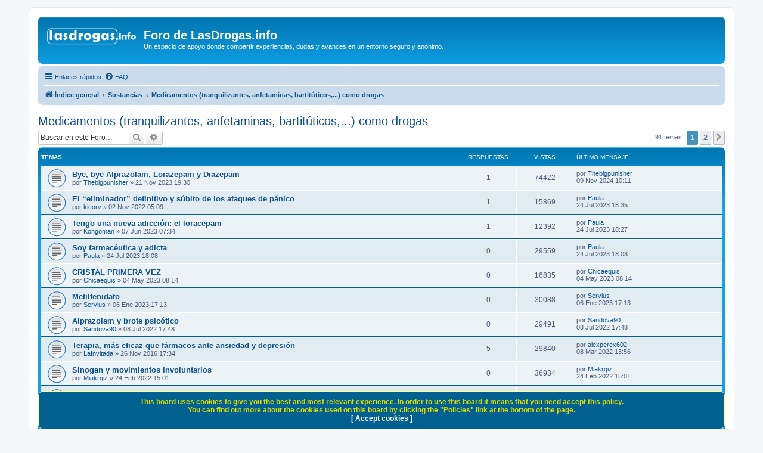

--- FILE ---
content_type: text/html; charset=UTF-8
request_url: https://www.lasdrogas.info/foro/viewforum.php?f=16&sid=1200556434478ceecc85a59e2c05779e
body_size: 9605
content:
<!DOCTYPE html>
<html dir="ltr" lang="es">
<head>
<meta charset="utf-8" />
<meta http-equiv="X-UA-Compatible" content="IE=edge">
<meta name="viewport" content="width=device-width, initial-scale=1" />

<title>Medicamentos (tranquilizantes, anfetaminas, bartitúticos,...) como drogas - Foro de LasDrogas.info</title>

	<link rel="alternate" type="application/atom+xml" title="Feed - Foro de LasDrogas.info" href="/foro/app.php/feed?sid=0a19f0270816d6a295921df3bfc5a244">			<link rel="alternate" type="application/atom+xml" title="Feed - Nuevos Temas" href="/foro/app.php/feed/topics?sid=0a19f0270816d6a295921df3bfc5a244">		<link rel="alternate" type="application/atom+xml" title="Feed - Foro - Medicamentos (tranquilizantes, anfetaminas, bartitúticos,...) como drogas" href="/foro/app.php/feed/forum/16?sid=0a19f0270816d6a295921df3bfc5a244">		
	<link rel="canonical" href="https://www.lasdrogas.info/foro/viewforum.php?f=16">

<!--
	phpBB style name: prosilver
	Based on style:   prosilver (this is the default phpBB3 style)
	Original author:  Tom Beddard ( http://www.subBlue.com/ )
	Modified by:
-->

<link href="./assets/css/font-awesome.min.css?assets_version=160" rel="stylesheet">
<link href="./styles/prosilver/theme/stylesheet.css?assets_version=160" rel="stylesheet">
<link href="./styles/prosilver/theme/es/stylesheet.css?assets_version=160" rel="stylesheet">




<!--[if lte IE 9]>
	<link href="./styles/prosilver/theme/tweaks.css?assets_version=160" rel="stylesheet">
<![endif]-->

	
<link href="./ext/devspace/privacypolicy/styles/all/theme/cookie.css?assets_version=160" rel="stylesheet" media="screen">


						<style>
	.site_logo {
		background-image: url("https://lasdrogas.info/foro/styles/prosilver/theme/images/logo_lasdrogas.png");						background-size: contain;
	}
</style>
<!-- Google tag (gtag.js) -->
<script async src="https://www.googletagmanager.com/gtag/js?id=G-DQM88D4TZ7"></script>
<script>
  window.dataLayer = window.dataLayer || [];
  function gtag(){dataLayer.push(arguments);}
  gtag('js', new Date());

  gtag('config', 'G-DQM88D4TZ7');
</script>
</head>
<body id="phpbb" class="nojs notouch section-viewforum ltr ">


<div id="wrap" class="wrap">
	<a id="top" class="top-anchor" accesskey="t"></a>
	<div id="page-header">
		<div class="headerbar" role="banner">
					<div class="inner">

			<div id="site-description" class="site-description">
		<a id="logo" class="logo" href="./index.php?sid=0a19f0270816d6a295921df3bfc5a244" title="Índice general">
					<span class="site_logo"></span>
				</a>
				<h1>Foro de LasDrogas.info</h1>
				<p>Un espacio de apoyo donde compartir experiencias, dudas y avances en un entorno seguro y anónimo.</p>
				<p class="skiplink"><a href="#start_here">Obviar</a></p>
			</div>

									<div id="search-box" class="search-box search-header" role="search">
				<form action="./search.php?sid=0a19f0270816d6a295921df3bfc5a244" method="get" id="search">
				<fieldset>
					<input name="keywords" id="keywords" type="search" maxlength="128" title="Buscar palabras clave" class="inputbox search tiny" size="20" value="" placeholder="Buscar…" />
					<button class="button button-search" type="submit" title="Buscar">
						<i class="icon fa-search fa-fw" aria-hidden="true"></i><span class="sr-only">Buscar</span>
					</button>
					<a href="./search.php?sid=0a19f0270816d6a295921df3bfc5a244" class="button button-search-end" title="Búsqueda avanzada">
						<i class="icon fa-cog fa-fw" aria-hidden="true"></i><span class="sr-only">Búsqueda avanzada</span>
					</a>
					<input type="hidden" name="sid" value="0a19f0270816d6a295921df3bfc5a244" />

				</fieldset>
				</form>
			</div>
						
			</div>
					</div>
				<div class="navbar" role="navigation">
	<div class="inner">

	<ul id="nav-main" class="nav-main linklist" role="menubar">

		<li id="quick-links" class="quick-links dropdown-container responsive-menu" data-skip-responsive="true">
			<a href="#" class="dropdown-trigger">
				<i class="icon fa-bars fa-fw" aria-hidden="true"></i><span>Enlaces rápidos</span>
			</a>
			<div class="dropdown">
				<div class="pointer"><div class="pointer-inner"></div></div>
				<ul class="dropdown-contents" role="menu">
					
											<li class="separator"></li>
																									<li>
								<a href="./search.php?search_id=unanswered&amp;sid=0a19f0270816d6a295921df3bfc5a244" role="menuitem">
									<i class="icon fa-file-o fa-fw icon-gray" aria-hidden="true"></i><span>Temas sin respuesta</span>
								</a>
							</li>
							<li>
								<a href="./search.php?search_id=active_topics&amp;sid=0a19f0270816d6a295921df3bfc5a244" role="menuitem">
									<i class="icon fa-file-o fa-fw icon-blue" aria-hidden="true"></i><span>Temas activos</span>
								</a>
							</li>
							<li class="separator"></li>
							<li>
								<a href="./search.php?sid=0a19f0270816d6a295921df3bfc5a244" role="menuitem">
									<i class="icon fa-search fa-fw" aria-hidden="true"></i><span>Buscar</span>
								</a>
							</li>
					
										<li class="separator"></li>

									</ul>
			</div>
		</li>

				<li data-skip-responsive="true">
			<a href="/foro/app.php/help/faq?sid=0a19f0270816d6a295921df3bfc5a244" rel="help" title="Preguntas Frecuentes" role="menuitem">
				<i class="icon fa-question-circle fa-fw" aria-hidden="true"></i><span>FAQ</span>
			</a>
		</li>
						
		</ul>

	<ul id="nav-breadcrumbs" class="nav-breadcrumbs linklist navlinks" role="menubar">
				
		
		<li class="breadcrumbs" itemscope itemtype="https://schema.org/BreadcrumbList">

			
							<span class="crumb" itemtype="https://schema.org/ListItem" itemprop="itemListElement" itemscope><a itemprop="item" href="./index.php?sid=0a19f0270816d6a295921df3bfc5a244" accesskey="h" data-navbar-reference="index"><i class="icon fa-home fa-fw"></i><span itemprop="name">Índice general</span></a><meta itemprop="position" content="1" /></span>

											
								<span class="crumb" itemtype="https://schema.org/ListItem" itemprop="itemListElement" itemscope data-forum-id="18"><a itemprop="item" href="./viewforum.php?f=18&amp;sid=0a19f0270816d6a295921df3bfc5a244"><span itemprop="name">Sustancias</span></a><meta itemprop="position" content="2" /></span>
															
								<span class="crumb" itemtype="https://schema.org/ListItem" itemprop="itemListElement" itemscope data-forum-id="16"><a itemprop="item" href="./viewforum.php?f=16&amp;sid=0a19f0270816d6a295921df3bfc5a244"><span itemprop="name">Medicamentos (tranquilizantes, anfetaminas, bartitúticos,...) como drogas</span></a><meta itemprop="position" content="3" /></span>
							
					</li>

		
					<li class="rightside responsive-search">
				<a href="./search.php?sid=0a19f0270816d6a295921df3bfc5a244" title="Ver opciones de búsqueda avanzada" role="menuitem">
					<i class="icon fa-search fa-fw" aria-hidden="true"></i><span class="sr-only">Buscar</span>
				</a>
			</li>
			</ul>

	</div>
</div>
	</div>

	
	<a id="start_here" class="anchor"></a>
	<div id="page-body" class="page-body" role="main">
		
		<h2 class="forum-title"><a href="./viewforum.php?f=16&amp;sid=0a19f0270816d6a295921df3bfc5a244">Medicamentos (tranquilizantes, anfetaminas, bartitúticos,...) como drogas</a></h2>
<div>
	<!-- NOTE: remove the style="display: none" when you want to have the forum description on the forum body -->
	<div style="display: none !important;">Temas relacionados con los medicamentos utilizados como drogas<br /></div>	</div>



	<div class="action-bar bar-top">

	
			<div class="search-box" role="search">
			<form method="get" id="forum-search" action="./search.php?sid=0a19f0270816d6a295921df3bfc5a244">
			<fieldset>
				<input class="inputbox search tiny" type="search" name="keywords" id="search_keywords" size="20" placeholder="Buscar en este Foro…" />
				<button class="button button-search" type="submit" title="Buscar">
					<i class="icon fa-search fa-fw" aria-hidden="true"></i><span class="sr-only">Buscar</span>
				</button>
				<a href="./search.php?fid%5B%5D=16&amp;sid=0a19f0270816d6a295921df3bfc5a244" class="button button-search-end" title="Búsqueda avanzada">
					<i class="icon fa-cog fa-fw" aria-hidden="true"></i><span class="sr-only">Búsqueda avanzada</span>
				</a>
				<input type="hidden" name="fid[0]" value="16" />
<input type="hidden" name="sid" value="0a19f0270816d6a295921df3bfc5a244" />

			</fieldset>
			</form>
		</div>
	
	<div class="pagination">
				91 temas
					<ul>
		<li class="active"><span>1</span></li>
				<li><a class="button" href="./viewforum.php?f=16&amp;sid=0a19f0270816d6a295921df3bfc5a244&amp;start=50" role="button">2</a></li>
				<li class="arrow next"><a class="button button-icon-only" href="./viewforum.php?f=16&amp;sid=0a19f0270816d6a295921df3bfc5a244&amp;start=50" rel="next" role="button"><i class="icon fa-chevron-right fa-fw" aria-hidden="true"></i><span class="sr-only">Siguiente</span></a></li>
	</ul>
			</div>

	</div>




	
			<div class="forumbg">
		<div class="inner">
		<ul class="topiclist">
			<li class="header">
				<dl class="row-item">
					<dt><div class="list-inner">Temas</div></dt>
					<dd class="posts">Respuestas</dd>
					<dd class="views">Vistas</dd>
					<dd class="lastpost"><span>Último mensaje</span></dd>
				</dl>
			</li>
		</ul>
		<ul class="topiclist topics">
	
				<li class="row bg1">
						<dl class="row-item topic_read">
				<dt title="No hay mensajes sin leer">
										<div class="list-inner">
																		<a href="./viewtopic.php?t=5202&amp;sid=0a19f0270816d6a295921df3bfc5a244" class="topictitle">Bye, bye Alprazolam, Lorazepam y Diazepam</a>																								<br />
						
						
						<div class="topic-poster responsive-hide left-box">
																												por <a href="./memberlist.php?mode=viewprofile&amp;u=22812&amp;sid=0a19f0270816d6a295921df3bfc5a244" class="username">Thebigpunisher</a> &raquo; <time datetime="2023-11-21T18:30:53+00:00">21 Nov 2023 19:30</time>
																				</div>

						
											</div>
				</dt>
				<dd class="posts">1 <dfn>Respuestas</dfn></dd>
				<dd class="views">74422 <dfn>Vistas</dfn></dd>
				<dd class="lastpost">
					<span><dfn>Último mensaje </dfn>por <a href="./memberlist.php?mode=viewprofile&amp;u=22812&amp;sid=0a19f0270816d6a295921df3bfc5a244" class="username">Thebigpunisher</a>												<br /><time datetime="2024-11-09T09:11:10+00:00">09 Nov 2024 10:11</time>
					</span>
				</dd>
			</dl>
					</li>
		
	

	
	
				<li class="row bg2">
						<dl class="row-item topic_read">
				<dt title="No hay mensajes sin leer">
										<div class="list-inner">
																		<a href="./viewtopic.php?t=5118&amp;sid=0a19f0270816d6a295921df3bfc5a244" class="topictitle">El “eliminador” definitivo y súbito de los ataques de pánico</a>																								<br />
						
						
						<div class="topic-poster responsive-hide left-box">
																												por <a href="./memberlist.php?mode=viewprofile&amp;u=17148&amp;sid=0a19f0270816d6a295921df3bfc5a244" class="username">kicorv</a> &raquo; <time datetime="2022-11-02T04:09:05+00:00">02 Nov 2022 05:09</time>
																				</div>

						
											</div>
				</dt>
				<dd class="posts">1 <dfn>Respuestas</dfn></dd>
				<dd class="views">15869 <dfn>Vistas</dfn></dd>
				<dd class="lastpost">
					<span><dfn>Último mensaje </dfn>por <a href="./memberlist.php?mode=viewprofile&amp;u=22720&amp;sid=0a19f0270816d6a295921df3bfc5a244" class="username">Paula</a>												<br /><time datetime="2023-07-24T16:35:57+00:00">24 Jul 2023 18:35</time>
					</span>
				</dd>
			</dl>
					</li>
		
	

	
	
				<li class="row bg1">
						<dl class="row-item topic_read">
				<dt title="No hay mensajes sin leer">
										<div class="list-inner">
																		<a href="./viewtopic.php?t=5159&amp;sid=0a19f0270816d6a295921df3bfc5a244" class="topictitle">Tengo una nueva adicción: el loracepam</a>																								<br />
						
						
						<div class="topic-poster responsive-hide left-box">
																												por <a href="./memberlist.php?mode=viewprofile&amp;u=22680&amp;sid=0a19f0270816d6a295921df3bfc5a244" class="username">Kongoman</a> &raquo; <time datetime="2023-06-07T05:34:48+00:00">07 Jun 2023 07:34</time>
																				</div>

						
											</div>
				</dt>
				<dd class="posts">1 <dfn>Respuestas</dfn></dd>
				<dd class="views">12392 <dfn>Vistas</dfn></dd>
				<dd class="lastpost">
					<span><dfn>Último mensaje </dfn>por <a href="./memberlist.php?mode=viewprofile&amp;u=22720&amp;sid=0a19f0270816d6a295921df3bfc5a244" class="username">Paula</a>												<br /><time datetime="2023-07-24T16:27:09+00:00">24 Jul 2023 18:27</time>
					</span>
				</dd>
			</dl>
					</li>
		
	

	
	
				<li class="row bg2">
						<dl class="row-item topic_read">
				<dt title="No hay mensajes sin leer">
										<div class="list-inner">
																		<a href="./viewtopic.php?t=5173&amp;sid=0a19f0270816d6a295921df3bfc5a244" class="topictitle">Soy farmacéutica y adicta</a>																								<br />
						
						
						<div class="topic-poster responsive-hide left-box">
																												por <a href="./memberlist.php?mode=viewprofile&amp;u=22720&amp;sid=0a19f0270816d6a295921df3bfc5a244" class="username">Paula</a> &raquo; <time datetime="2023-07-24T16:08:48+00:00">24 Jul 2023 18:08</time>
																				</div>

						
											</div>
				</dt>
				<dd class="posts">0 <dfn>Respuestas</dfn></dd>
				<dd class="views">29559 <dfn>Vistas</dfn></dd>
				<dd class="lastpost">
					<span><dfn>Último mensaje </dfn>por <a href="./memberlist.php?mode=viewprofile&amp;u=22720&amp;sid=0a19f0270816d6a295921df3bfc5a244" class="username">Paula</a>												<br /><time datetime="2023-07-24T16:08:48+00:00">24 Jul 2023 18:08</time>
					</span>
				</dd>
			</dl>
					</li>
		
	

	
	
				<li class="row bg1">
						<dl class="row-item topic_read">
				<dt title="No hay mensajes sin leer">
										<div class="list-inner">
																		<a href="./viewtopic.php?t=5157&amp;sid=0a19f0270816d6a295921df3bfc5a244" class="topictitle">CRISTAL PRIMERA VEZ</a>																								<br />
						
						
						<div class="topic-poster responsive-hide left-box">
																												por <a href="./memberlist.php?mode=viewprofile&amp;u=22659&amp;sid=0a19f0270816d6a295921df3bfc5a244" class="username">Chicaequis</a> &raquo; <time datetime="2023-05-04T06:14:59+00:00">04 May 2023 08:14</time>
																				</div>

						
											</div>
				</dt>
				<dd class="posts">0 <dfn>Respuestas</dfn></dd>
				<dd class="views">16835 <dfn>Vistas</dfn></dd>
				<dd class="lastpost">
					<span><dfn>Último mensaje </dfn>por <a href="./memberlist.php?mode=viewprofile&amp;u=22659&amp;sid=0a19f0270816d6a295921df3bfc5a244" class="username">Chicaequis</a>												<br /><time datetime="2023-05-04T06:14:59+00:00">04 May 2023 08:14</time>
					</span>
				</dd>
			</dl>
					</li>
		
	

	
	
				<li class="row bg2">
						<dl class="row-item topic_read">
				<dt title="No hay mensajes sin leer">
										<div class="list-inner">
																		<a href="./viewtopic.php?t=5126&amp;sid=0a19f0270816d6a295921df3bfc5a244" class="topictitle">Metilfenidato</a>																								<br />
						
						
						<div class="topic-poster responsive-hide left-box">
																												por <a href="./memberlist.php?mode=viewprofile&amp;u=22260&amp;sid=0a19f0270816d6a295921df3bfc5a244" class="username">Servius</a> &raquo; <time datetime="2023-01-06T16:13:53+00:00">06 Ene 2023 17:13</time>
																				</div>

						
											</div>
				</dt>
				<dd class="posts">0 <dfn>Respuestas</dfn></dd>
				<dd class="views">30088 <dfn>Vistas</dfn></dd>
				<dd class="lastpost">
					<span><dfn>Último mensaje </dfn>por <a href="./memberlist.php?mode=viewprofile&amp;u=22260&amp;sid=0a19f0270816d6a295921df3bfc5a244" class="username">Servius</a>												<br /><time datetime="2023-01-06T16:13:53+00:00">06 Ene 2023 17:13</time>
					</span>
				</dd>
			</dl>
					</li>
		
	

	
	
				<li class="row bg1">
						<dl class="row-item topic_read">
				<dt title="No hay mensajes sin leer">
										<div class="list-inner">
																		<a href="./viewtopic.php?t=5087&amp;sid=0a19f0270816d6a295921df3bfc5a244" class="topictitle">Alprazolam y brote psicótico</a>																								<br />
						
						
						<div class="topic-poster responsive-hide left-box">
																												por <a href="./memberlist.php?mode=viewprofile&amp;u=22392&amp;sid=0a19f0270816d6a295921df3bfc5a244" class="username">Sandova90</a> &raquo; <time datetime="2022-07-08T15:48:12+00:00">08 Jul 2022 17:48</time>
																				</div>

						
											</div>
				</dt>
				<dd class="posts">0 <dfn>Respuestas</dfn></dd>
				<dd class="views">29491 <dfn>Vistas</dfn></dd>
				<dd class="lastpost">
					<span><dfn>Último mensaje </dfn>por <a href="./memberlist.php?mode=viewprofile&amp;u=22392&amp;sid=0a19f0270816d6a295921df3bfc5a244" class="username">Sandova90</a>												<br /><time datetime="2022-07-08T15:48:12+00:00">08 Jul 2022 17:48</time>
					</span>
				</dd>
			</dl>
					</li>
		
	

	
	
				<li class="row bg2">
						<dl class="row-item topic_read">
				<dt title="No hay mensajes sin leer">
										<div class="list-inner">
																		<a href="./viewtopic.php?t=4633&amp;sid=0a19f0270816d6a295921df3bfc5a244" class="topictitle">Terapia, más eficaz que fármacos ante ansiedad y depresión</a>																								<br />
						
						
						<div class="topic-poster responsive-hide left-box">
																												por <a href="./memberlist.php?mode=viewprofile&amp;u=11876&amp;sid=0a19f0270816d6a295921df3bfc5a244" class="username">LaInvitada</a> &raquo; <time datetime="2016-11-26T16:34:06+00:00">26 Nov 2016 17:34</time>
																				</div>

						
											</div>
				</dt>
				<dd class="posts">5 <dfn>Respuestas</dfn></dd>
				<dd class="views">29840 <dfn>Vistas</dfn></dd>
				<dd class="lastpost">
					<span><dfn>Último mensaje </dfn>por <a href="./memberlist.php?mode=viewprofile&amp;u=22277&amp;sid=0a19f0270816d6a295921df3bfc5a244" class="username">alexperex602</a>												<br /><time datetime="2022-03-08T12:56:09+00:00">08 Mar 2022 13:56</time>
					</span>
				</dd>
			</dl>
					</li>
		
	

	
	
				<li class="row bg1">
						<dl class="row-item topic_read">
				<dt title="No hay mensajes sin leer">
										<div class="list-inner">
																		<a href="./viewtopic.php?t=5062&amp;sid=0a19f0270816d6a295921df3bfc5a244" class="topictitle">Sinogan y movimientos involuntarios</a>																								<br />
						
						
						<div class="topic-poster responsive-hide left-box">
																												por <a href="./memberlist.php?mode=viewprofile&amp;u=22264&amp;sid=0a19f0270816d6a295921df3bfc5a244" class="username">Miakrqiz</a> &raquo; <time datetime="2022-02-24T14:01:29+00:00">24 Feb 2022 15:01</time>
																				</div>

						
											</div>
				</dt>
				<dd class="posts">0 <dfn>Respuestas</dfn></dd>
				<dd class="views">36934 <dfn>Vistas</dfn></dd>
				<dd class="lastpost">
					<span><dfn>Último mensaje </dfn>por <a href="./memberlist.php?mode=viewprofile&amp;u=22264&amp;sid=0a19f0270816d6a295921df3bfc5a244" class="username">Miakrqiz</a>												<br /><time datetime="2022-02-24T14:01:29+00:00">24 Feb 2022 15:01</time>
					</span>
				</dd>
			</dl>
					</li>
		
	

	
	
				<li class="row bg2">
						<dl class="row-item topic_read">
				<dt title="No hay mensajes sin leer">
										<div class="list-inner">
																		<a href="./viewtopic.php?t=4965&amp;sid=0a19f0270816d6a295921df3bfc5a244" class="topictitle">Enganchado a las benzodiacepinas</a>																								<br />
						
						
						<div class="topic-poster responsive-hide left-box">
																												por <a href="./memberlist.php?mode=viewprofile&amp;u=21886&amp;sid=0a19f0270816d6a295921df3bfc5a244" class="username">Adicted875</a> &raquo; <time datetime="2020-06-08T14:11:49+00:00">08 Jun 2020 16:11</time>
																				</div>

						
											</div>
				</dt>
				<dd class="posts">5 <dfn>Respuestas</dfn></dd>
				<dd class="views">25275 <dfn>Vistas</dfn></dd>
				<dd class="lastpost">
					<span><dfn>Último mensaje </dfn>por <a href="./memberlist.php?mode=viewprofile&amp;u=22251&amp;sid=0a19f0270816d6a295921df3bfc5a244" class="username">Pabloff</a>												<br /><time datetime="2022-02-16T18:59:21+00:00">16 Feb 2022 19:59</time>
					</span>
				</dd>
			</dl>
					</li>
		
	

	
	
				<li class="row bg1">
						<dl class="row-item topic_read">
				<dt title="No hay mensajes sin leer">
										<div class="list-inner">
																		<a href="./viewtopic.php?t=4800&amp;sid=0a19f0270816d6a295921df3bfc5a244" class="topictitle">Uso lúdico de zolpidem </a>																								<br />
						
						
						<div class="topic-poster responsive-hide left-box">
																												por <a href="./memberlist.php?mode=viewprofile&amp;u=10894&amp;sid=0a19f0270816d6a295921df3bfc5a244" class="username">Adicto83</a> &raquo; <time datetime="2018-04-05T01:59:31+00:00">05 Abr 2018 03:59</time>
																				</div>

						
											</div>
				</dt>
				<dd class="posts">3 <dfn>Respuestas</dfn></dd>
				<dd class="views">25975 <dfn>Vistas</dfn></dd>
				<dd class="lastpost">
					<span><dfn>Último mensaje </dfn>por <a href="./memberlist.php?mode=viewprofile&amp;u=21976&amp;sid=0a19f0270816d6a295921df3bfc5a244" class="username">barto</a>												<br /><time datetime="2021-11-07T15:51:41+00:00">07 Nov 2021 16:51</time>
					</span>
				</dd>
			</dl>
					</li>
		
	

	
	
				<li class="row bg2">
						<dl class="row-item topic_read">
				<dt title="No hay mensajes sin leer">
										<div class="list-inner">
																		<a href="./viewtopic.php?t=4903&amp;sid=0a19f0270816d6a295921df3bfc5a244" class="topictitle">Último post que voy a poner aquí </a>																								<br />
						
						
						<div class="topic-poster responsive-hide left-box">
																												por <a href="./memberlist.php?mode=viewprofile&amp;u=20141&amp;sid=0a19f0270816d6a295921df3bfc5a244" class="username">Cuik</a> &raquo; <time datetime="2019-04-26T23:57:17+00:00">27 Abr 2019 01:57</time>
																				</div>

						
											</div>
				</dt>
				<dd class="posts">1 <dfn>Respuestas</dfn></dd>
				<dd class="views">36897 <dfn>Vistas</dfn></dd>
				<dd class="lastpost">
					<span><dfn>Último mensaje </dfn>por <a href="./memberlist.php?mode=viewprofile&amp;u=21284&amp;sid=0a19f0270816d6a295921df3bfc5a244" class="username">smoker86</a>												<br /><time datetime="2019-08-13T12:55:03+00:00">13 Ago 2019 14:55</time>
					</span>
				</dd>
			</dl>
					</li>
		
	

	
	
				<li class="row bg1">
						<dl class="row-item topic_read">
				<dt title="No hay mensajes sin leer">
										<div class="list-inner">
																		<a href="./viewtopic.php?t=4902&amp;sid=0a19f0270816d6a295921df3bfc5a244" class="topictitle">Es igual Alpraz de 1mg (alprazolam) que el Clorazepato? </a>																								<br />
						
						
						<div class="topic-poster responsive-hide left-box">
																												por <a href="./memberlist.php?mode=viewprofile&amp;u=20141&amp;sid=0a19f0270816d6a295921df3bfc5a244" class="username">Cuik</a> &raquo; <time datetime="2019-04-26T12:02:35+00:00">26 Abr 2019 14:02</time>
																				</div>

						
											</div>
				</dt>
				<dd class="posts">1 <dfn>Respuestas</dfn></dd>
				<dd class="views">22046 <dfn>Vistas</dfn></dd>
				<dd class="lastpost">
					<span><dfn>Último mensaje </dfn>por <a href="./memberlist.php?mode=viewprofile&amp;u=21133&amp;sid=0a19f0270816d6a295921df3bfc5a244" class="username">adictosinremedio</a>												<br /><time datetime="2019-07-31T05:29:50+00:00">31 Jul 2019 07:29</time>
					</span>
				</dd>
			</dl>
					</li>
		
	

	
	
				<li class="row bg2">
						<dl class="row-item topic_read">
				<dt title="No hay mensajes sin leer">
										<div class="list-inner">
																		<a href="./viewtopic.php?t=4912&amp;sid=0a19f0270816d6a295921df3bfc5a244" class="topictitle">Abstinencia clonazepam + combo de drogas</a>																								<br />
						
						
						<div class="topic-poster responsive-hide left-box">
																												por <a href="./memberlist.php?mode=viewprofile&amp;u=21042&amp;sid=0a19f0270816d6a295921df3bfc5a244" class="username">BZD_Adicct</a> &raquo; <time datetime="2019-07-15T21:35:01+00:00">15 Jul 2019 23:35</time>
																				</div>

						
											</div>
				</dt>
				<dd class="posts">0 <dfn>Respuestas</dfn></dd>
				<dd class="views">54458 <dfn>Vistas</dfn></dd>
				<dd class="lastpost">
					<span><dfn>Último mensaje </dfn>por <a href="./memberlist.php?mode=viewprofile&amp;u=21042&amp;sid=0a19f0270816d6a295921df3bfc5a244" class="username">BZD_Adicct</a>												<br /><time datetime="2019-07-15T21:35:01+00:00">15 Jul 2019 23:35</time>
					</span>
				</dd>
			</dl>
					</li>
		
	

	
	
				<li class="row bg1">
						<dl class="row-item topic_read">
				<dt title="No hay mensajes sin leer">
										<div class="list-inner">
																		<a href="./viewtopic.php?t=4900&amp;sid=0a19f0270816d6a295921df3bfc5a244" class="topictitle">Nueva en el foro pero con mucho tiempo atrapada en la habitación negra de antidepresivos </a>																								<br />
						
						
						<div class="topic-poster responsive-hide left-box">
																												por <a href="./memberlist.php?mode=viewprofile&amp;u=20141&amp;sid=0a19f0270816d6a295921df3bfc5a244" class="username">Cuik</a> &raquo; <time datetime="2019-04-16T23:43:35+00:00">17 Abr 2019 01:43</time>
																				</div>

						
											</div>
				</dt>
				<dd class="posts">0 <dfn>Respuestas</dfn></dd>
				<dd class="views">55175 <dfn>Vistas</dfn></dd>
				<dd class="lastpost">
					<span><dfn>Último mensaje </dfn>por <a href="./memberlist.php?mode=viewprofile&amp;u=20141&amp;sid=0a19f0270816d6a295921df3bfc5a244" class="username">Cuik</a>												<br /><time datetime="2019-04-16T23:43:35+00:00">17 Abr 2019 01:43</time>
					</span>
				</dd>
			</dl>
					</li>
		
	

	
	
				<li class="row bg2">
						<dl class="row-item topic_read">
				<dt title="No hay mensajes sin leer">
										<div class="list-inner">
																		<a href="./viewtopic.php?t=4899&amp;sid=0a19f0270816d6a295921df3bfc5a244" class="topictitle">Periodista quiere escuchar a tu historia sobre medicamentos</a>																								<br />
						
						
						<div class="topic-poster responsive-hide left-box">
																												por <a href="./memberlist.php?mode=viewprofile&amp;u=20109&amp;sid=0a19f0270816d6a295921df3bfc5a244" class="username">periodistaLia</a> &raquo; <time datetime="2019-04-16T13:48:55+00:00">16 Abr 2019 15:48</time>
																				</div>

						
											</div>
				</dt>
				<dd class="posts">0 <dfn>Respuestas</dfn></dd>
				<dd class="views">56006 <dfn>Vistas</dfn></dd>
				<dd class="lastpost">
					<span><dfn>Último mensaje </dfn>por <a href="./memberlist.php?mode=viewprofile&amp;u=20109&amp;sid=0a19f0270816d6a295921df3bfc5a244" class="username">periodistaLia</a>												<br /><time datetime="2019-04-16T13:48:55+00:00">16 Abr 2019 15:48</time>
					</span>
				</dd>
			</dl>
					</li>
		
	

	
	
				<li class="row bg1">
						<dl class="row-item topic_read">
				<dt title="No hay mensajes sin leer">
										<div class="list-inner">
																		<a href="./viewtopic.php?t=4434&amp;sid=0a19f0270816d6a295921df3bfc5a244" class="topictitle">Consumo de Trankimazin fuera de prescripción</a>																								<br />
						
						
						<div class="topic-poster responsive-hide left-box">
																												por <a href="./memberlist.php?mode=viewprofile&amp;u=2682&amp;sid=0a19f0270816d6a295921df3bfc5a244" class="username">sureño</a> &raquo; <time datetime="2014-04-22T06:44:42+00:00">22 Abr 2014 08:44</time>
																				</div>

						
											</div>
				</dt>
				<dd class="posts">9 <dfn>Respuestas</dfn></dd>
				<dd class="views">58534 <dfn>Vistas</dfn></dd>
				<dd class="lastpost">
					<span><dfn>Último mensaje </dfn>por <a href="./memberlist.php?mode=viewprofile&amp;u=17680&amp;sid=0a19f0270816d6a295921df3bfc5a244" class="username">St125</a>												<br /><time datetime="2018-09-21T14:43:11+00:00">21 Sep 2018 16:43</time>
					</span>
				</dd>
			</dl>
					</li>
		
	

	
	
				<li class="row bg2">
						<dl class="row-item topic_read">
				<dt title="No hay mensajes sin leer">
										<div class="list-inner">
																		<a href="./viewtopic.php?t=3482&amp;sid=0a19f0270816d6a295921df3bfc5a244" class="topictitle">Profesionales de la Salud adictos a sus propios medicamentos</a>																								<br />
						
						
						<div class="topic-poster responsive-hide left-box">
																												por <a href="./memberlist.php?mode=viewprofile&amp;u=3947&amp;sid=0a19f0270816d6a295921df3bfc5a244" class="username">nalbufino</a> &raquo; <time datetime="2011-10-31T01:00:23+00:00">31 Oct 2011 02:00</time>
																				</div>

						
											</div>
				</dt>
				<dd class="posts">5 <dfn>Respuestas</dfn></dd>
				<dd class="views">33254 <dfn>Vistas</dfn></dd>
				<dd class="lastpost">
					<span><dfn>Último mensaje </dfn>por <a href="./memberlist.php?mode=viewprofile&amp;u=2682&amp;sid=0a19f0270816d6a295921df3bfc5a244" class="username">sureño</a>												<br /><time datetime="2018-08-30T17:03:26+00:00">30 Ago 2018 19:03</time>
					</span>
				</dd>
			</dl>
					</li>
		
	

	
	
				<li class="row bg1">
						<dl class="row-item topic_read">
				<dt title="No hay mensajes sin leer">
										<div class="list-inner">
																		<a href="./viewtopic.php?t=4783&amp;sid=0a19f0270816d6a295921df3bfc5a244" class="topictitle">¿Sinogan o Largactil? </a>																								<br />
						
						
						<div class="topic-poster responsive-hide left-box">
																												por <a href="./memberlist.php?mode=viewprofile&amp;u=10894&amp;sid=0a19f0270816d6a295921df3bfc5a244" class="username">Adicto83</a> &raquo; <time datetime="2018-03-13T06:37:12+00:00">13 Mar 2018 07:37</time>
																				</div>

						
											</div>
				</dt>
				<dd class="posts">5 <dfn>Respuestas</dfn></dd>
				<dd class="views">36887 <dfn>Vistas</dfn></dd>
				<dd class="lastpost">
					<span><dfn>Último mensaje </dfn>por <a href="./memberlist.php?mode=viewprofile&amp;u=2682&amp;sid=0a19f0270816d6a295921df3bfc5a244" class="username">sureño</a>												<br /><time datetime="2018-08-11T19:34:36+00:00">11 Ago 2018 21:34</time>
					</span>
				</dd>
			</dl>
					</li>
		
	

	
	
				<li class="row bg2">
						<dl class="row-item topic_read">
				<dt title="No hay mensajes sin leer">
										<div class="list-inner">
																		<a href="./viewtopic.php?t=4437&amp;sid=0a19f0270816d6a295921df3bfc5a244" class="topictitle">trankimazin retard. una duda</a>																								<br />
						
						
						<div class="topic-poster responsive-hide left-box">
																												por <a href="./memberlist.php?mode=viewprofile&amp;u=3290&amp;sid=0a19f0270816d6a295921df3bfc5a244" class="username">astur28</a> &raquo; <time datetime="2014-06-06T04:37:29+00:00">06 Jun 2014 06:37</time>
																				</div>

						
											</div>
				</dt>
				<dd class="posts">6 <dfn>Respuestas</dfn></dd>
				<dd class="views">45684 <dfn>Vistas</dfn></dd>
				<dd class="lastpost">
					<span><dfn>Último mensaje </dfn>por <a href="./memberlist.php?mode=viewprofile&amp;u=2682&amp;sid=0a19f0270816d6a295921df3bfc5a244" class="username">sureño</a>												<br /><time datetime="2018-08-11T06:22:02+00:00">11 Ago 2018 08:22</time>
					</span>
				</dd>
			</dl>
					</li>
		
	

	
	
				<li class="row bg1">
						<dl class="row-item topic_read">
				<dt title="No hay mensajes sin leer">
										<div class="list-inner">
																		<a href="./viewtopic.php?t=3652&amp;sid=0a19f0270816d6a295921df3bfc5a244" class="topictitle">Ataques de ira por benzodiacepinas</a>																								<br />
						
						
						<div class="topic-poster responsive-hide left-box">
																												por <a href="./memberlist.php?mode=viewprofile&amp;u=2682&amp;sid=0a19f0270816d6a295921df3bfc5a244" class="username">sureño</a> &raquo; <time datetime="2012-04-14T17:17:08+00:00">14 Abr 2012 19:17</time>
																				</div>

						
											</div>
				</dt>
				<dd class="posts">6 <dfn>Respuestas</dfn></dd>
				<dd class="views">33275 <dfn>Vistas</dfn></dd>
				<dd class="lastpost">
					<span><dfn>Último mensaje </dfn>por <a href="./memberlist.php?mode=viewprofile&amp;u=2682&amp;sid=0a19f0270816d6a295921df3bfc5a244" class="username">sureño</a>												<br /><time datetime="2018-08-11T06:11:03+00:00">11 Ago 2018 08:11</time>
					</span>
				</dd>
			</dl>
					</li>
		
	

	
	
				<li class="row bg2">
						<dl class="row-item topic_read">
				<dt title="No hay mensajes sin leer">
										<div class="list-inner">
																		<a href="./viewtopic.php?t=4785&amp;sid=0a19f0270816d6a295921df3bfc5a244" class="topictitle">Abuso de Zinosal </a>																								<br />
						
						
						<div class="topic-poster responsive-hide left-box">
																												por <a href="./memberlist.php?mode=viewprofile&amp;u=10894&amp;sid=0a19f0270816d6a295921df3bfc5a244" class="username">Adicto83</a> &raquo; <time datetime="2018-03-18T14:52:32+00:00">18 Mar 2018 15:52</time>
																				</div>

						
											</div>
				</dt>
				<dd class="posts">6 <dfn>Respuestas</dfn></dd>
				<dd class="views">37561 <dfn>Vistas</dfn></dd>
				<dd class="lastpost">
					<span><dfn>Último mensaje </dfn>por <a href="./memberlist.php?mode=viewprofile&amp;u=2682&amp;sid=0a19f0270816d6a295921df3bfc5a244" class="username">sureño</a>												<br /><time datetime="2018-08-10T15:25:00+00:00">10 Ago 2018 17:25</time>
					</span>
				</dd>
			</dl>
					</li>
		
	

	
	
				<li class="row bg1">
						<dl class="row-item topic_read">
				<dt title="No hay mensajes sin leer">
										<div class="list-inner">
																		<a href="./viewtopic.php?t=3388&amp;sid=0a19f0270816d6a295921df3bfc5a244" class="topictitle">ME ESTOY VOLVIENDO ADICTO AL TRAMADOL</a>																								<br />
						
						
						<div class="topic-poster responsive-hide left-box">
																												por <a href="./memberlist.php?mode=viewprofile&amp;u=3797&amp;sid=0a19f0270816d6a295921df3bfc5a244" class="username">JUANJUAN1981</a> &raquo; <time datetime="2011-08-08T14:33:29+00:00">08 Ago 2011 16:33</time>
																				</div>

						
											</div>
				</dt>
				<dd class="posts">7 <dfn>Respuestas</dfn></dd>
				<dd class="views">81198 <dfn>Vistas</dfn></dd>
				<dd class="lastpost">
					<span><dfn>Último mensaje </dfn>por <a href="./memberlist.php?mode=viewprofile&amp;u=2682&amp;sid=0a19f0270816d6a295921df3bfc5a244" class="username">sureño</a>												<br /><time datetime="2018-08-10T14:34:44+00:00">10 Ago 2018 16:34</time>
					</span>
				</dd>
			</dl>
					</li>
		
	

	
	
				<li class="row bg2">
						<dl class="row-item topic_read">
				<dt title="No hay mensajes sin leer">
										<div class="list-inner">
																		<a href="./viewtopic.php?t=4854&amp;sid=0a19f0270816d6a295921df3bfc5a244" class="topictitle">Karkubi, droga de moda en Marruecos</a>																								<br />
						
						
						<div class="topic-poster responsive-hide left-box">
																												por <a href="./memberlist.php?mode=viewprofile&amp;u=2682&amp;sid=0a19f0270816d6a295921df3bfc5a244" class="username">sureño</a> &raquo; <time datetime="2018-08-10T13:13:30+00:00">10 Ago 2018 15:13</time>
																				</div>

						
											</div>
				</dt>
				<dd class="posts">0 <dfn>Respuestas</dfn></dd>
				<dd class="views">55730 <dfn>Vistas</dfn></dd>
				<dd class="lastpost">
					<span><dfn>Último mensaje </dfn>por <a href="./memberlist.php?mode=viewprofile&amp;u=2682&amp;sid=0a19f0270816d6a295921df3bfc5a244" class="username">sureño</a>												<br /><time datetime="2018-08-10T13:13:30+00:00">10 Ago 2018 15:13</time>
					</span>
				</dd>
			</dl>
					</li>
		
	

	
	
				<li class="row bg1">
						<dl class="row-item topic_read">
				<dt title="No hay mensajes sin leer">
										<div class="list-inner">
																		<a href="./viewtopic.php?t=4734&amp;sid=0a19f0270816d6a295921df3bfc5a244" class="topictitle">Sinogan</a>																								<br />
						
						
						<div class="topic-poster responsive-hide left-box">
																												por <a href="./memberlist.php?mode=viewprofile&amp;u=2682&amp;sid=0a19f0270816d6a295921df3bfc5a244" class="username">sureño</a> &raquo; <time datetime="2017-10-04T21:07:52+00:00">04 Oct 2017 23:07</time>
																				</div>

						
											</div>
				</dt>
				<dd class="posts">5 <dfn>Respuestas</dfn></dd>
				<dd class="views">38330 <dfn>Vistas</dfn></dd>
				<dd class="lastpost">
					<span><dfn>Último mensaje </dfn>por <a href="./memberlist.php?mode=viewprofile&amp;u=2682&amp;sid=0a19f0270816d6a295921df3bfc5a244" class="username">sureño</a>												<br /><time datetime="2018-08-07T17:33:47+00:00">07 Ago 2018 19:33</time>
					</span>
				</dd>
			</dl>
					</li>
		
	

	
	
				<li class="row bg2">
						<dl class="row-item topic_read">
				<dt title="No hay mensajes sin leer">
										<div class="list-inner">
																		<a href="./viewtopic.php?t=4799&amp;sid=0a19f0270816d6a295921df3bfc5a244" class="topictitle">Quiero dejar las benzodiacepinas </a>																								<br />
						
						
						<div class="topic-poster responsive-hide left-box">
																												por <a href="./memberlist.php?mode=viewprofile&amp;u=10894&amp;sid=0a19f0270816d6a295921df3bfc5a244" class="username">Adicto83</a> &raquo; <time datetime="2018-04-04T22:30:37+00:00">05 Abr 2018 00:30</time>
																				</div>

						
											</div>
				</dt>
				<dd class="posts">2 <dfn>Respuestas</dfn></dd>
				<dd class="views">27512 <dfn>Vistas</dfn></dd>
				<dd class="lastpost">
					<span><dfn>Último mensaje </dfn>por <a href="./memberlist.php?mode=viewprofile&amp;u=10894&amp;sid=0a19f0270816d6a295921df3bfc5a244" class="username">Adicto83</a>												<br /><time datetime="2018-08-02T08:47:27+00:00">02 Ago 2018 10:47</time>
					</span>
				</dd>
			</dl>
					</li>
		
	

	
	
				<li class="row bg1">
						<dl class="row-item topic_read">
				<dt title="No hay mensajes sin leer">
										<div class="list-inner">
																		<a href="./viewtopic.php?t=4507&amp;sid=0a19f0270816d6a295921df3bfc5a244" class="topictitle">Dormicum</a>																								<br />
						
						
						<div class="topic-poster responsive-hide left-box">
																												por <a href="./memberlist.php?mode=viewprofile&amp;u=13379&amp;sid=0a19f0270816d6a295921df3bfc5a244" class="username">Curioso</a> &raquo; <time datetime="2015-08-17T02:31:57+00:00">17 Ago 2015 04:31</time>
																				</div>

						
											</div>
				</dt>
				<dd class="posts">4 <dfn>Respuestas</dfn></dd>
				<dd class="views">36113 <dfn>Vistas</dfn></dd>
				<dd class="lastpost">
					<span><dfn>Último mensaje </dfn>por <a href="./memberlist.php?mode=viewprofile&amp;u=10894&amp;sid=0a19f0270816d6a295921df3bfc5a244" class="username">Adicto83</a>												<br /><time datetime="2018-04-04T22:22:19+00:00">05 Abr 2018 00:22</time>
					</span>
				</dd>
			</dl>
					</li>
		
	

	
	
				<li class="row bg2">
						<dl class="row-item topic_read">
				<dt title="No hay mensajes sin leer">
										<div class="list-inner">
																		<a href="./viewtopic.php?t=2905&amp;sid=0a19f0270816d6a295921df3bfc5a244" class="topictitle">La Sibutramina</a>																								<br />
						
						
						<div class="topic-poster responsive-hide left-box">
																												por <a href="./memberlist.php?mode=viewprofile&amp;u=3218&amp;sid=0a19f0270816d6a295921df3bfc5a244" class="username">Joemixx</a> &raquo; <time datetime="2010-10-06T15:11:27+00:00">06 Oct 2010 17:11</time>
																				</div>

						
											</div>
				</dt>
				<dd class="posts">6 <dfn>Respuestas</dfn></dd>
				<dd class="views">37750 <dfn>Vistas</dfn></dd>
				<dd class="lastpost">
					<span><dfn>Último mensaje </dfn>por <a href="./memberlist.php?mode=viewprofile&amp;u=10894&amp;sid=0a19f0270816d6a295921df3bfc5a244" class="username">Adicto83</a>												<br /><time datetime="2018-04-04T21:13:26+00:00">04 Abr 2018 23:13</time>
					</span>
				</dd>
			</dl>
					</li>
		
	

	
	
				<li class="row bg1">
						<dl class="row-item topic_read">
				<dt title="No hay mensajes sin leer">
										<div class="list-inner">
																		<a href="./viewtopic.php?t=2944&amp;sid=0a19f0270816d6a295921df3bfc5a244" class="topictitle">Zolpidem</a>																								<br />
						
						
						<div class="topic-poster responsive-hide left-box">
																												por <a href="./memberlist.php?mode=viewprofile&amp;u=3390&amp;sid=0a19f0270816d6a295921df3bfc5a244" class="username">Frida</a> &raquo; <time datetime="2010-10-28T20:01:04+00:00">28 Oct 2010 22:01</time>
																				</div>

						
											</div>
				</dt>
				<dd class="posts">13 <dfn>Respuestas</dfn></dd>
				<dd class="views">57027 <dfn>Vistas</dfn></dd>
				<dd class="lastpost">
					<span><dfn>Último mensaje </dfn>por <a href="./memberlist.php?mode=viewprofile&amp;u=10894&amp;sid=0a19f0270816d6a295921df3bfc5a244" class="username">Adicto83</a>												<br /><time datetime="2018-04-04T21:02:37+00:00">04 Abr 2018 23:02</time>
					</span>
				</dd>
			</dl>
					</li>
		
	

	
	
				<li class="row bg2">
						<dl class="row-item topic_read">
				<dt title="No hay mensajes sin leer">
										<div class="list-inner">
																		<a href="./viewtopic.php?t=4797&amp;sid=0a19f0270816d6a295921df3bfc5a244" class="topictitle">Adicta al midazolam</a>																								<br />
						
						
						<div class="topic-poster responsive-hide left-box">
																												por <a href="./memberlist.php?mode=viewprofile&amp;u=16540&amp;sid=0a19f0270816d6a295921df3bfc5a244" class="username">Carmen8</a> &raquo; <time datetime="2018-04-02T14:58:55+00:00">02 Abr 2018 16:58</time>
																				</div>

						
											</div>
				</dt>
				<dd class="posts">4 <dfn>Respuestas</dfn></dd>
				<dd class="views">24683 <dfn>Vistas</dfn></dd>
				<dd class="lastpost">
					<span><dfn>Último mensaje </dfn>por <a href="./memberlist.php?mode=viewprofile&amp;u=10894&amp;sid=0a19f0270816d6a295921df3bfc5a244" class="username">Adicto83</a>												<br /><time datetime="2018-04-04T20:48:00+00:00">04 Abr 2018 22:48</time>
					</span>
				</dd>
			</dl>
					</li>
		
	

	
	
				<li class="row bg1">
						<dl class="row-item topic_read">
				<dt title="No hay mensajes sin leer">
										<div class="list-inner">
																		<a href="./viewtopic.php?t=4798&amp;sid=0a19f0270816d6a295921df3bfc5a244" class="topictitle">Uso lúdico de zolpidem </a>																								<br />
						
						
						<div class="topic-poster responsive-hide left-box">
																												por <a href="./memberlist.php?mode=viewprofile&amp;u=10894&amp;sid=0a19f0270816d6a295921df3bfc5a244" class="username">Adicto83</a> &raquo; <time datetime="2018-04-04T20:08:06+00:00">04 Abr 2018 22:08</time>
																				</div>

						
											</div>
				</dt>
				<dd class="posts">0 <dfn>Respuestas</dfn></dd>
				<dd class="views">45843 <dfn>Vistas</dfn></dd>
				<dd class="lastpost">
					<span><dfn>Último mensaje </dfn>por <a href="./memberlist.php?mode=viewprofile&amp;u=10894&amp;sid=0a19f0270816d6a295921df3bfc5a244" class="username">Adicto83</a>												<br /><time datetime="2018-04-04T20:08:06+00:00">04 Abr 2018 22:08</time>
					</span>
				</dd>
			</dl>
					</li>
		
	

	
	
				<li class="row bg2">
						<dl class="row-item topic_read">
				<dt title="No hay mensajes sin leer">
										<div class="list-inner">
																		<a href="./viewtopic.php?t=4792&amp;sid=0a19f0270816d6a295921df3bfc5a244" class="topictitle">Peligrosa moda de tomar jarabes para la tos </a>																								<br />
						
						
						<div class="topic-poster responsive-hide left-box">
																												por <a href="./memberlist.php?mode=viewprofile&amp;u=10894&amp;sid=0a19f0270816d6a295921df3bfc5a244" class="username">Adicto83</a> &raquo; <time datetime="2018-03-28T01:58:57+00:00">28 Mar 2018 03:58</time>
																				</div>

						
											</div>
				</dt>
				<dd class="posts">0 <dfn>Respuestas</dfn></dd>
				<dd class="views">43045 <dfn>Vistas</dfn></dd>
				<dd class="lastpost">
					<span><dfn>Último mensaje </dfn>por <a href="./memberlist.php?mode=viewprofile&amp;u=10894&amp;sid=0a19f0270816d6a295921df3bfc5a244" class="username">Adicto83</a>												<br /><time datetime="2018-03-28T01:58:57+00:00">28 Mar 2018 03:58</time>
					</span>
				</dd>
			</dl>
					</li>
		
	

	
	
				<li class="row bg1">
						<dl class="row-item topic_read">
				<dt title="No hay mensajes sin leer">
										<div class="list-inner">
																		<a href="./viewtopic.php?t=4786&amp;sid=0a19f0270816d6a295921df3bfc5a244" class="topictitle">.</a>																								<br />
						
						
						<div class="topic-poster responsive-hide left-box">
																												por <a href="./memberlist.php?mode=viewprofile&amp;u=16465&amp;sid=0a19f0270816d6a295921df3bfc5a244" class="username">ElSeco</a> &raquo; <time datetime="2018-03-19T18:54:04+00:00">19 Mar 2018 19:54</time>
																				</div>

						
											</div>
				</dt>
				<dd class="posts">0 <dfn>Respuestas</dfn></dd>
				<dd class="views">45067 <dfn>Vistas</dfn></dd>
				<dd class="lastpost">
					<span><dfn>Último mensaje </dfn>por <a href="./memberlist.php?mode=viewprofile&amp;u=16465&amp;sid=0a19f0270816d6a295921df3bfc5a244" class="username">ElSeco</a>												<br /><time datetime="2018-03-19T18:54:04+00:00">19 Mar 2018 19:54</time>
					</span>
				</dd>
			</dl>
					</li>
		
	

	
	
				<li class="row bg2">
						<dl class="row-item topic_read">
				<dt title="No hay mensajes sin leer">
										<div class="list-inner">
																		<a href="./viewtopic.php?t=4441&amp;sid=0a19f0270816d6a295921df3bfc5a244" class="topictitle">Escopolamina , burundanga</a>																								<br />
						
						
						<div class="topic-poster responsive-hide left-box">
																												por <a href="./memberlist.php?mode=viewprofile&amp;u=11411&amp;sid=0a19f0270816d6a295921df3bfc5a244" class="username">st4mf1</a> &raquo; <time datetime="2014-06-25T15:40:07+00:00">25 Jun 2014 17:40</time>
																				</div>

												<div class="pagination">
							<span><i class="icon fa-clone fa-fw" aria-hidden="true"></i></span>
							<ul>
															<li><a class="button" href="./viewtopic.php?t=4441&amp;sid=0a19f0270816d6a295921df3bfc5a244">1</a></li>
																							<li><a class="button" href="./viewtopic.php?t=4441&amp;sid=0a19f0270816d6a295921df3bfc5a244&amp;start=15">2</a></li>
																																													</ul>
						</div>
						
											</div>
				</dt>
				<dd class="posts">15 <dfn>Respuestas</dfn></dd>
				<dd class="views">69282 <dfn>Vistas</dfn></dd>
				<dd class="lastpost">
					<span><dfn>Último mensaje </dfn>por <a href="./memberlist.php?mode=viewprofile&amp;u=10894&amp;sid=0a19f0270816d6a295921df3bfc5a244" class="username">Adicto83</a>												<br /><time datetime="2018-03-15T04:22:14+00:00">15 Mar 2018 05:22</time>
					</span>
				</dd>
			</dl>
					</li>
		
	

	
	
				<li class="row bg1">
						<dl class="row-item topic_read">
				<dt title="No hay mensajes sin leer">
										<div class="list-inner">
																		<a href="./viewtopic.php?t=4622&amp;sid=0a19f0270816d6a295921df3bfc5a244" class="topictitle">Speedball de farmacia</a>																								<br />
						
						
						<div class="topic-poster responsive-hide left-box">
																												por <a href="./memberlist.php?mode=viewprofile&amp;u=2682&amp;sid=0a19f0270816d6a295921df3bfc5a244" class="username">sureño</a> &raquo; <time datetime="2016-10-22T17:13:50+00:00">22 Oct 2016 19:13</time>
																				</div>

						
											</div>
				</dt>
				<dd class="posts">5 <dfn>Respuestas</dfn></dd>
				<dd class="views">31610 <dfn>Vistas</dfn></dd>
				<dd class="lastpost">
					<span><dfn>Último mensaje </dfn>por <a href="./memberlist.php?mode=viewprofile&amp;u=10894&amp;sid=0a19f0270816d6a295921df3bfc5a244" class="username">Adicto83</a>												<br /><time datetime="2018-03-12T14:42:40+00:00">12 Mar 2018 15:42</time>
					</span>
				</dd>
			</dl>
					</li>
		
	

	
	
				<li class="row bg2">
						<dl class="row-item topic_read">
				<dt title="No hay mensajes sin leer">
										<div class="list-inner">
																		<a href="./viewtopic.php?t=4721&amp;sid=0a19f0270816d6a295921df3bfc5a244" class="topictitle">Usar las medicinas como drogas</a>																								<br />
						
						
						<div class="topic-poster responsive-hide left-box">
																												por <a href="./memberlist.php?mode=viewprofile&amp;u=2682&amp;sid=0a19f0270816d6a295921df3bfc5a244" class="username">sureño</a> &raquo; <time datetime="2017-09-19T14:40:57+00:00">19 Sep 2017 16:40</time>
																				</div>

						
											</div>
				</dt>
				<dd class="posts">4 <dfn>Respuestas</dfn></dd>
				<dd class="views">26644 <dfn>Vistas</dfn></dd>
				<dd class="lastpost">
					<span><dfn>Último mensaje </dfn>por <a href="./memberlist.php?mode=viewprofile&amp;u=10894&amp;sid=0a19f0270816d6a295921df3bfc5a244" class="username">Adicto83</a>												<br /><time datetime="2018-03-12T14:21:14+00:00">12 Mar 2018 15:21</time>
					</span>
				</dd>
			</dl>
					</li>
		
	

	
	
				<li class="row bg1">
						<dl class="row-item topic_read">
				<dt title="No hay mensajes sin leer">
										<div class="list-inner">
																		<a href="./viewtopic.php?t=4747&amp;sid=0a19f0270816d6a295921df3bfc5a244" class="topictitle">Sobredosificación</a>																								<br />
						
						
						<div class="topic-poster responsive-hide left-box">
																												por <a href="./memberlist.php?mode=viewprofile&amp;u=2682&amp;sid=0a19f0270816d6a295921df3bfc5a244" class="username">sureño</a> &raquo; <time datetime="2017-11-07T19:29:31+00:00">07 Nov 2017 20:29</time>
																				</div>

						
											</div>
				</dt>
				<dd class="posts">2 <dfn>Respuestas</dfn></dd>
				<dd class="views">26486 <dfn>Vistas</dfn></dd>
				<dd class="lastpost">
					<span><dfn>Último mensaje </dfn>por <a href="./memberlist.php?mode=viewprofile&amp;u=10894&amp;sid=0a19f0270816d6a295921df3bfc5a244" class="username">Adicto83</a>												<br /><time datetime="2018-03-12T13:44:02+00:00">12 Mar 2018 14:44</time>
					</span>
				</dd>
			</dl>
					</li>
		
	

	
	
				<li class="row bg2">
						<dl class="row-item topic_read">
				<dt title="No hay mensajes sin leer">
										<div class="list-inner">
																		<a href="./viewtopic.php?t=4777&amp;sid=0a19f0270816d6a295921df3bfc5a244" class="topictitle">Benzodiacepinas </a>																								<br />
						
						
						<div class="topic-poster responsive-hide left-box">
																												por <a href="./memberlist.php?mode=viewprofile&amp;u=10894&amp;sid=0a19f0270816d6a295921df3bfc5a244" class="username">Adicto83</a> &raquo; <time datetime="2018-03-07T21:11:32+00:00">07 Mar 2018 22:11</time>
																				</div>

						
											</div>
				</dt>
				<dd class="posts">2 <dfn>Respuestas</dfn></dd>
				<dd class="views">23048 <dfn>Vistas</dfn></dd>
				<dd class="lastpost">
					<span><dfn>Último mensaje </dfn>por <a href="./memberlist.php?mode=viewprofile&amp;u=10894&amp;sid=0a19f0270816d6a295921df3bfc5a244" class="username">Adicto83</a>												<br /><time datetime="2018-03-12T13:41:46+00:00">12 Mar 2018 14:41</time>
					</span>
				</dd>
			</dl>
					</li>
		
	

	
	
				<li class="row bg1">
						<dl class="row-item topic_read">
				<dt title="No hay mensajes sin leer">
										<div class="list-inner">
																		<a href="./viewtopic.php?t=4780&amp;sid=0a19f0270816d6a295921df3bfc5a244" class="topictitle">Un camello legal </a>																								<br />
						
						
						<div class="topic-poster responsive-hide left-box">
																												por <a href="./memberlist.php?mode=viewprofile&amp;u=10894&amp;sid=0a19f0270816d6a295921df3bfc5a244" class="username">Adicto83</a> &raquo; <time datetime="2018-03-12T12:52:57+00:00">12 Mar 2018 13:52</time>
																				</div>

						
											</div>
				</dt>
				<dd class="posts">1 <dfn>Respuestas</dfn></dd>
				<dd class="views">21683 <dfn>Vistas</dfn></dd>
				<dd class="lastpost">
					<span><dfn>Último mensaje </dfn>por <a href="./memberlist.php?mode=viewprofile&amp;u=10894&amp;sid=0a19f0270816d6a295921df3bfc5a244" class="username">Adicto83</a>												<br /><time datetime="2018-03-12T13:00:15+00:00">12 Mar 2018 14:00</time>
					</span>
				</dd>
			</dl>
					</li>
		
	

	
	
				<li class="row bg2">
						<dl class="row-item topic_read">
				<dt title="No hay mensajes sin leer">
										<div class="list-inner">
																		<a href="./viewtopic.php?t=4764&amp;sid=0a19f0270816d6a295921df3bfc5a244" class="topictitle">Enganchado al Rubifen</a>																								<br />
						
						
						<div class="topic-poster responsive-hide left-box">
																												por <a href="./memberlist.php?mode=viewprofile&amp;u=2682&amp;sid=0a19f0270816d6a295921df3bfc5a244" class="username">sureño</a> &raquo; <time datetime="2018-01-16T02:54:42+00:00">16 Ene 2018 03:54</time>
																				</div>

						
											</div>
				</dt>
				<dd class="posts">1 <dfn>Respuestas</dfn></dd>
				<dd class="views">22887 <dfn>Vistas</dfn></dd>
				<dd class="lastpost">
					<span><dfn>Último mensaje </dfn>por <a href="./memberlist.php?mode=viewprofile&amp;u=2682&amp;sid=0a19f0270816d6a295921df3bfc5a244" class="username">sureño</a>												<br /><time datetime="2018-01-21T11:59:05+00:00">21 Ene 2018 12:59</time>
					</span>
				</dd>
			</dl>
					</li>
		
	

	
	
				<li class="row bg1">
						<dl class="row-item topic_read">
				<dt title="No hay mensajes sin leer">
										<div class="list-inner">
																		<a href="./viewtopic.php?t=3700&amp;sid=0a19f0270816d6a295921df3bfc5a244" class="topictitle">Myolastán</a>																								<br />
						
						
						<div class="topic-poster responsive-hide left-box">
																												por <a href="./memberlist.php?mode=viewprofile&amp;u=2682&amp;sid=0a19f0270816d6a295921df3bfc5a244" class="username">sureño</a> &raquo; <time datetime="2012-05-15T19:55:18+00:00">15 May 2012 21:55</time>
																				</div>

						
											</div>
				</dt>
				<dd class="posts">2 <dfn>Respuestas</dfn></dd>
				<dd class="views">26016 <dfn>Vistas</dfn></dd>
				<dd class="lastpost">
					<span><dfn>Último mensaje </dfn>por <a href="./memberlist.php?mode=viewprofile&amp;u=2682&amp;sid=0a19f0270816d6a295921df3bfc5a244" class="username">sureño</a>												<br /><time datetime="2017-10-14T16:07:31+00:00">14 Oct 2017 18:07</time>
					</span>
				</dd>
			</dl>
					</li>
		
	

	
	
				<li class="row bg2">
						<dl class="row-item topic_read">
				<dt title="No hay mensajes sin leer">
										<div class="list-inner">
																		<a href="./viewtopic.php?t=4687&amp;sid=0a19f0270816d6a295921df3bfc5a244" class="topictitle">Duda sobre Tranxilium 50mg</a>																								<br />
						
						
						<div class="topic-poster responsive-hide left-box">
																												por <a href="./memberlist.php?mode=viewprofile&amp;u=14040&amp;sid=0a19f0270816d6a295921df3bfc5a244" class="username">Rafayte</a> &raquo; <time datetime="2017-06-14T23:08:56+00:00">15 Jun 2017 01:08</time>
																				</div>

						
											</div>
				</dt>
				<dd class="posts">2 <dfn>Respuestas</dfn></dd>
				<dd class="views">25052 <dfn>Vistas</dfn></dd>
				<dd class="lastpost">
					<span><dfn>Último mensaje </dfn>por <a href="./memberlist.php?mode=viewprofile&amp;u=2682&amp;sid=0a19f0270816d6a295921df3bfc5a244" class="username">sureño</a>												<br /><time datetime="2017-10-14T12:03:34+00:00">14 Oct 2017 14:03</time>
					</span>
				</dd>
			</dl>
					</li>
		
	

	
	
				<li class="row bg1">
						<dl class="row-item topic_read">
				<dt title="No hay mensajes sin leer">
										<div class="list-inner">
																		<a href="./viewtopic.php?t=4322&amp;sid=0a19f0270816d6a295921df3bfc5a244" class="topictitle">El todopoderoso «Diazepam»</a>																								<br />
						
						
						<div class="topic-poster responsive-hide left-box">
																												por <a href="./memberlist.php?mode=viewprofile&amp;u=6872&amp;sid=0a19f0270816d6a295921df3bfc5a244" class="username">Hamal1xj</a> &raquo; <time datetime="2013-02-22T00:28:59+00:00">22 Feb 2013 01:28</time>
																				</div>

						
											</div>
				</dt>
				<dd class="posts">3 <dfn>Respuestas</dfn></dd>
				<dd class="views">29654 <dfn>Vistas</dfn></dd>
				<dd class="lastpost">
					<span><dfn>Último mensaje </dfn>por <a href="./memberlist.php?mode=viewprofile&amp;u=2682&amp;sid=0a19f0270816d6a295921df3bfc5a244" class="username">sureño</a>												<br /><time datetime="2017-10-14T11:43:29+00:00">14 Oct 2017 13:43</time>
					</span>
				</dd>
			</dl>
					</li>
		
	

	
	
				<li class="row bg2">
						<dl class="row-item topic_read">
				<dt title="No hay mensajes sin leer">
										<div class="list-inner">
																		<a href="./viewtopic.php?t=4720&amp;sid=0a19f0270816d6a295921df3bfc5a244" class="topictitle">Medicina herbal para dejar benzodiacepinas</a>																								<br />
						
						
						<div class="topic-poster responsive-hide left-box">
																												por <a href="./memberlist.php?mode=viewprofile&amp;u=2682&amp;sid=0a19f0270816d6a295921df3bfc5a244" class="username">sureño</a> &raquo; <time datetime="2017-09-18T18:19:43+00:00">18 Sep 2017 20:19</time>
																				</div>

						
											</div>
				</dt>
				<dd class="posts">0 <dfn>Respuestas</dfn></dd>
				<dd class="views">37485 <dfn>Vistas</dfn></dd>
				<dd class="lastpost">
					<span><dfn>Último mensaje </dfn>por <a href="./memberlist.php?mode=viewprofile&amp;u=2682&amp;sid=0a19f0270816d6a295921df3bfc5a244" class="username">sureño</a>												<br /><time datetime="2017-09-18T18:19:43+00:00">18 Sep 2017 20:19</time>
					</span>
				</dd>
			</dl>
					</li>
		
	

	
	
				<li class="row bg1">
						<dl class="row-item topic_read">
				<dt title="No hay mensajes sin leer">
										<div class="list-inner">
																		<a href="./viewtopic.php?t=2350&amp;sid=0a19f0270816d6a295921df3bfc5a244" class="topictitle">adicción al tranxilium</a>																								<br />
						
						
						<div class="topic-poster responsive-hide left-box">
																												por <a href="./memberlist.php?mode=viewprofile&amp;u=2682&amp;sid=0a19f0270816d6a295921df3bfc5a244" class="username">sureño</a> &raquo; <time datetime="2009-08-31T09:57:54+00:00">31 Ago 2009 11:57</time>
																				</div>

												<div class="pagination">
							<span><i class="icon fa-clone fa-fw" aria-hidden="true"></i></span>
							<ul>
															<li><a class="button" href="./viewtopic.php?t=2350&amp;sid=0a19f0270816d6a295921df3bfc5a244">1</a></li>
																							<li><a class="button" href="./viewtopic.php?t=2350&amp;sid=0a19f0270816d6a295921df3bfc5a244&amp;start=15">2</a></li>
																																													</ul>
						</div>
						
											</div>
				</dt>
				<dd class="posts">18 <dfn>Respuestas</dfn></dd>
				<dd class="views">101377 <dfn>Vistas</dfn></dd>
				<dd class="lastpost">
					<span><dfn>Último mensaje </dfn>por <a href="./memberlist.php?mode=viewprofile&amp;u=2682&amp;sid=0a19f0270816d6a295921df3bfc5a244" class="username">sureño</a>												<br /><time datetime="2017-09-16T13:37:15+00:00">16 Sep 2017 15:37</time>
					</span>
				</dd>
			</dl>
					</li>
		
	

	
	
				<li class="row bg2">
						<dl class="row-item topic_read">
				<dt title="No hay mensajes sin leer">
										<div class="list-inner">
																		<a href="./viewtopic.php?t=4717&amp;sid=0a19f0270816d6a295921df3bfc5a244" class="topictitle">Receta para dormir o relajarse sin pastillas</a>																								<br />
						
						
						<div class="topic-poster responsive-hide left-box">
																												por <a href="./memberlist.php?mode=viewprofile&amp;u=2682&amp;sid=0a19f0270816d6a295921df3bfc5a244" class="username">sureño</a> &raquo; <time datetime="2017-09-15T15:35:29+00:00">15 Sep 2017 17:35</time>
																				</div>

						
											</div>
				</dt>
				<dd class="posts">1 <dfn>Respuestas</dfn></dd>
				<dd class="views">22451 <dfn>Vistas</dfn></dd>
				<dd class="lastpost">
					<span><dfn>Último mensaje </dfn>por <a href="./memberlist.php?mode=viewprofile&amp;u=2682&amp;sid=0a19f0270816d6a295921df3bfc5a244" class="username">sureño</a>												<br /><time datetime="2017-09-15T15:39:56+00:00">15 Sep 2017 17:39</time>
					</span>
				</dd>
			</dl>
					</li>
		
	

	
	
				<li class="row bg1">
						<dl class="row-item topic_read">
				<dt title="No hay mensajes sin leer">
										<div class="list-inner">
																		<a href="./viewtopic.php?t=4716&amp;sid=0a19f0270816d6a295921df3bfc5a244" class="topictitle">Adicto a las benzos y la metadona</a>																								<br />
						
						
						<div class="topic-poster responsive-hide left-box">
																												por <a href="./memberlist.php?mode=viewprofile&amp;u=2682&amp;sid=0a19f0270816d6a295921df3bfc5a244" class="username">sureño</a> &raquo; <time datetime="2017-09-15T11:02:16+00:00">15 Sep 2017 13:02</time>
																				</div>

						
											</div>
				</dt>
				<dd class="posts">0 <dfn>Respuestas</dfn></dd>
				<dd class="views">38333 <dfn>Vistas</dfn></dd>
				<dd class="lastpost">
					<span><dfn>Último mensaje </dfn>por <a href="./memberlist.php?mode=viewprofile&amp;u=2682&amp;sid=0a19f0270816d6a295921df3bfc5a244" class="username">sureño</a>												<br /><time datetime="2017-09-15T11:02:16+00:00">15 Sep 2017 13:02</time>
					</span>
				</dd>
			</dl>
					</li>
		
	

	
	
				<li class="row bg2">
						<dl class="row-item topic_read">
				<dt title="No hay mensajes sin leer">
										<div class="list-inner">
																		<a href="./viewtopic.php?t=4703&amp;sid=0a19f0270816d6a295921df3bfc5a244" class="topictitle">Tranxilium 50mg, Alprazolam Ranbaxy 2mg y Pregabalina Kern 300mg</a>																								<br />
						
						
						<div class="topic-poster responsive-hide left-box">
																												por <a href="./memberlist.php?mode=viewprofile&amp;u=2682&amp;sid=0a19f0270816d6a295921df3bfc5a244" class="username">sureño</a> &raquo; <time datetime="2017-08-28T10:02:49+00:00">28 Ago 2017 12:02</time>
																				</div>

						
											</div>
				</dt>
				<dd class="posts">0 <dfn>Respuestas</dfn></dd>
				<dd class="views">30851 <dfn>Vistas</dfn></dd>
				<dd class="lastpost">
					<span><dfn>Último mensaje </dfn>por <a href="./memberlist.php?mode=viewprofile&amp;u=2682&amp;sid=0a19f0270816d6a295921df3bfc5a244" class="username">sureño</a>												<br /><time datetime="2017-08-28T10:02:49+00:00">28 Ago 2017 12:02</time>
					</span>
				</dd>
			</dl>
					</li>
		
	

	
	
				<li class="row bg1">
						<dl class="row-item topic_read">
				<dt title="No hay mensajes sin leer">
										<div class="list-inner">
																		<a href="./viewtopic.php?t=4692&amp;sid=0a19f0270816d6a295921df3bfc5a244" class="topictitle">Zolpidem para estar despierto</a>																								<br />
						
						
						<div class="topic-poster responsive-hide left-box">
																												por <a href="./memberlist.php?mode=viewprofile&amp;u=14040&amp;sid=0a19f0270816d6a295921df3bfc5a244" class="username">Rafayte</a> &raquo; <time datetime="2017-06-15T15:00:21+00:00">15 Jun 2017 17:00</time>
																				</div>

						
											</div>
				</dt>
				<dd class="posts">0 <dfn>Respuestas</dfn></dd>
				<dd class="views">30729 <dfn>Vistas</dfn></dd>
				<dd class="lastpost">
					<span><dfn>Último mensaje </dfn>por <a href="./memberlist.php?mode=viewprofile&amp;u=14040&amp;sid=0a19f0270816d6a295921df3bfc5a244" class="username">Rafayte</a>												<br /><time datetime="2017-06-15T15:00:21+00:00">15 Jun 2017 17:00</time>
					</span>
				</dd>
			</dl>
					</li>
		
	

	
	
				<li class="row bg2">
						<dl class="row-item topic_read">
				<dt title="No hay mensajes sin leer">
										<div class="list-inner">
																		<a href="./viewtopic.php?t=4631&amp;sid=0a19f0270816d6a295921df3bfc5a244" class="topictitle">Clotiapina DCI 40mg (Etumina)</a>																								<br />
						
						
						<div class="topic-poster responsive-hide left-box">
																												por <a href="./memberlist.php?mode=viewprofile&amp;u=2682&amp;sid=0a19f0270816d6a295921df3bfc5a244" class="username">sureño</a> &raquo; <time datetime="2016-11-24T21:25:37+00:00">24 Nov 2016 22:25</time>
																				</div>

						
											</div>
				</dt>
				<dd class="posts">3 <dfn>Respuestas</dfn></dd>
				<dd class="views">21737 <dfn>Vistas</dfn></dd>
				<dd class="lastpost">
					<span><dfn>Último mensaje </dfn>por <a href="./memberlist.php?mode=viewprofile&amp;u=2682&amp;sid=0a19f0270816d6a295921df3bfc5a244" class="username">sureño</a>												<br /><time datetime="2017-05-11T18:18:02+00:00">11 May 2017 20:18</time>
					</span>
				</dd>
			</dl>
					</li>
		
				</ul>
		</div>
	</div>
	

	<div class="action-bar bar-bottom">
		
		
		<div class="pagination">
						91 temas
							<ul>
		<li class="active"><span>1</span></li>
				<li><a class="button" href="./viewforum.php?f=16&amp;sid=0a19f0270816d6a295921df3bfc5a244&amp;start=50" role="button">2</a></li>
				<li class="arrow next"><a class="button button-icon-only" href="./viewforum.php?f=16&amp;sid=0a19f0270816d6a295921df3bfc5a244&amp;start=50" rel="next" role="button"><i class="icon fa-chevron-right fa-fw" aria-hidden="true"></i><span class="sr-only">Siguiente</span></a></li>
	</ul>
					</div>
	</div>


<div class="action-bar actions-jump">
		<p class="jumpbox-return">
		<a href="./index.php?sid=0a19f0270816d6a295921df3bfc5a244" class="left-box arrow-left" accesskey="r">
			<i class="icon fa-angle-left fa-fw icon-black" aria-hidden="true"></i><span>Volver a Índice general</span>
		</a>
	</p>
	
		<div class="jumpbox dropdown-container dropdown-container-right dropdown-up dropdown-left dropdown-button-control" id="jumpbox">
			<span title="Ir a" class="button button-secondary dropdown-trigger dropdown-select">
				<span>Ir a</span>
				<span class="caret"><i class="icon fa-sort-down fa-fw" aria-hidden="true"></i></span>
			</span>
		<div class="dropdown">
			<div class="pointer"><div class="pointer-inner"></div></div>
			<ul class="dropdown-contents">
																				<li><a href="./viewforum.php?f=18&amp;sid=0a19f0270816d6a295921df3bfc5a244" class="jumpbox-cat-link"> <span> Sustancias</span></a></li>
																<li><a href="./viewforum.php?f=4&amp;sid=0a19f0270816d6a295921df3bfc5a244" class="jumpbox-sub-link"><span class="spacer"></span> <span>&#8627; &nbsp; Alcohol</span></a></li>
																<li><a href="./viewforum.php?f=5&amp;sid=0a19f0270816d6a295921df3bfc5a244" class="jumpbox-sub-link"><span class="spacer"></span> <span>&#8627; &nbsp; Anfetaminas, Cocaína y Estimulantes</span></a></li>
																<li><a href="./viewforum.php?f=6&amp;sid=0a19f0270816d6a295921df3bfc5a244" class="jumpbox-sub-link"><span class="spacer"></span> <span>&#8627; &nbsp; Cannabis y derivados</span></a></li>
																<li><a href="./viewforum.php?f=7&amp;sid=0a19f0270816d6a295921df3bfc5a244" class="jumpbox-sub-link"><span class="spacer"></span> <span>&#8627; &nbsp; Doping</span></a></li>
																<li><a href="./viewforum.php?f=8&amp;sid=0a19f0270816d6a295921df3bfc5a244" class="jumpbox-sub-link"><span class="spacer"></span> <span>&#8627; &nbsp; Éxtasis y nuevas Drogas Sintéticas</span></a></li>
																<li><a href="./viewforum.php?f=9&amp;sid=0a19f0270816d6a295921df3bfc5a244" class="jumpbox-sub-link"><span class="spacer"></span> <span>&#8627; &nbsp; Heroína, Metadona y Opiáceos</span></a></li>
																<li><a href="./viewforum.php?f=10&amp;sid=0a19f0270816d6a295921df3bfc5a244" class="jumpbox-sub-link"><span class="spacer"></span> <span>&#8627; &nbsp; Inhalantes</span></a></li>
																<li><a href="./viewforum.php?f=11&amp;sid=0a19f0270816d6a295921df3bfc5a244" class="jumpbox-sub-link"><span class="spacer"></span> <span>&#8627; &nbsp; LSD, Alucinógenos</span></a></li>
																<li><a href="./viewforum.php?f=16&amp;sid=0a19f0270816d6a295921df3bfc5a244" class="jumpbox-sub-link"><span class="spacer"></span> <span>&#8627; &nbsp; Medicamentos (tranquilizantes, anfetaminas, bartitúticos,...) como drogas</span></a></li>
																<li><a href="./viewforum.php?f=15&amp;sid=0a19f0270816d6a295921df3bfc5a244" class="jumpbox-sub-link"><span class="spacer"></span> <span>&#8627; &nbsp; Policonsumo</span></a></li>
																<li><a href="./viewforum.php?f=12&amp;sid=0a19f0270816d6a295921df3bfc5a244" class="jumpbox-sub-link"><span class="spacer"></span> <span>&#8627; &nbsp; Tabaco</span></a></li>
																<li><a href="./viewforum.php?f=17&amp;sid=0a19f0270816d6a295921df3bfc5a244" class="jumpbox-cat-link"> <span> Generales</span></a></li>
																<li><a href="./viewforum.php?f=2&amp;sid=0a19f0270816d6a295921df3bfc5a244" class="jumpbox-sub-link"><span class="spacer"></span> <span>&#8627; &nbsp; Adicciones</span></a></li>
																<li><a href="./viewforum.php?f=14&amp;sid=0a19f0270816d6a295921df3bfc5a244" class="jumpbox-sub-link"><span class="spacer"></span> <span>&#8627; &nbsp; Codependencia</span></a></li>
																<li><a href="./viewforum.php?f=19&amp;sid=0a19f0270816d6a295921df3bfc5a244" class="jumpbox-cat-link"> <span> Administración</span></a></li>
																<li><a href="./viewforum.php?f=13&amp;sid=0a19f0270816d6a295921df3bfc5a244" class="jumpbox-sub-link"><span class="spacer"></span> <span>&#8627; &nbsp; Normas de Los Foros, Avisos, Bajas...</span></a></li>
											</ul>
		</div>
	</div>

	</div>



	<div class="stat-block permissions">
		<h3>Permisos del foro</h3>
		<p><strong>No puede</strong> abrir nuevos temas en este Foro<br /><strong>No puede</strong> responder a temas en este Foro<br /><strong>No puede</strong> editar sus mensajes en este Foro<br /><strong>No puede</strong> borrar sus mensajes en este Foro<br /></p>
	</div>

			</div>

	<div class="cookieAcceptBox"></div>

<div id="page-footer" class="page-footer" role="contentinfo">
	<div class="navbar" role="navigation">
	<div class="inner">

	<ul id="nav-footer" class="nav-footer linklist" role="menubar">
		<li class="breadcrumbs">
									<span class="crumb"><a href="./index.php?sid=0a19f0270816d6a295921df3bfc5a244" data-navbar-reference="index"><i class="icon fa-home fa-fw" aria-hidden="true"></i><span>Índice general</span></a></span>					</li>
		
				<li class="rightside">Todos los horarios son <span title="Europa/Madrid">UTC+01:00</span></li>
											<li class="rightside" data-last-responsive="true">
		<a href="/foro/app.php/privacypolicy/policy?sid=0a19f0270816d6a295921df3bfc5a244" title="Display the Privacy &Cookie policies for this board" role="menuitem">
			<i class="icon fa-cubes fa-fw" aria-hidden="true"></i><span>&nbsp;Policies</span>
		</a>
	</li>
			</ul>

	</div>
</div>

	<div class="copyright">
				<p class="footer-row">
			<span class="footer-copyright">Desarrollado por <a href="https://www.phpbb.com/">phpBB</a>&reg; Forum Software &copy; phpBB Limited</span>
		</p>
				<p class="footer-row">
			<span class="footer-copyright">Traducción al español por <a href="https://www.phpbb-es.com/">phpBB España</a></span>
		</p>
						<p class="footer-row" role="menu">
			<a class="footer-link" href="./ucp.php?mode=privacy&amp;sid=0a19f0270816d6a295921df3bfc5a244" title="Privacidad" role="menuitem">
				<span class="footer-link-text">Privacidad</span>
			</a>
			|
			<a class="footer-link" href="./ucp.php?mode=terms&amp;sid=0a19f0270816d6a295921df3bfc5a244" title="Condiciones" role="menuitem">
				<span class="footer-link-text">Condiciones</span>
			</a>
		</p>
					</div>

	<div id="darkenwrapper" class="darkenwrapper" data-ajax-error-title="Error AJAX" data-ajax-error-text="Algo salió mal al procesar su solicitud." data-ajax-error-text-abort="Solicitud abortada por el usuario." data-ajax-error-text-timeout="Su solicitud ha agotado el tiempo, por favor, inténtelo de nuevo." data-ajax-error-text-parsererror="Algo salió mal con la solicitud y el servidor devuelve una respuesta no válida.">
		<div id="darken" class="darken">&nbsp;</div>
	</div>

	<div id="phpbb_alert" class="phpbb_alert" data-l-err="Error" data-l-timeout-processing-req="Tiempo de espera agotado.">
		<a href="#" class="alert_close">
			<i class="icon fa-times-circle fa-fw" aria-hidden="true"></i>
		</a>
		<h3 class="alert_title">&nbsp;</h3><p class="alert_text"></p>
	</div>
	<div id="phpbb_confirm" class="phpbb_alert">
		<a href="#" class="alert_close">
			<i class="icon fa-times-circle fa-fw" aria-hidden="true"></i>
		</a>
		<div class="alert_text"></div>
	</div>
</div>

</div>

<div>
	<a id="bottom" class="anchor" accesskey="z"></a>
	</div>

<script src="./assets/javascript/jquery-3.7.1.min.js?assets_version=160"></script>
<script src="./assets/javascript/core.js?assets_version=160"></script>


		
		<script>
			var cookieLinks = 'You\u0020cannot\u0020access\u0020links\u0020on\u0020this\u0020board\u0020until\u0020you\u0020have\u0020accepted\u0020the\u0020Cookie\u0020Policy.';
		</script>

			
	<script>
		var acceptText			= 'Accept\u0020cookies';
		var cookieBoxBdColour	= '\u0023FFFF8A';
		var cookieBoxBdWidth	= '1';
		var cookieBoxBgColour	= '\u002300608F';
		var cookieBoxHrefColour	= '\u0023FFFFFF';
		var cookieBoxTop		= '100';
		var cookieBoxTxtColour	= '\u0023DBDB00';
		var cookieDomain		= '.lasdrogas.info';
		var cookieExpires		= '0';
		var cookieLink			= 'Cookie\u0020Policy';
		var cookiePath			= '\/';
		var cookieText			= 'This\u0020board\u0020uses\u0020cookies\u0020to\u0020give\u0020you\u0020the\u0020best\u0020and\u0020most\u0020relevant\u0020experience.\u0020In\u0020order\u0020to\u0020use\u0020this\u0020board\u0020it\u0020means\u0020that\u0020you\u0020need\u0020accept\u0020this\u0020policy.\u003Cbr\u003EYou\u0020can\u0020find\u0020out\u0020more\u0020about\u0020the\u0020cookies\u0020used\u0020on\u0020this\u0020board\u0020by\u0020clicking\u0020the\u0020\u0022Policies\u0022\u0020link\u0020at\u0020the\u0020bottom\u0020of\u0020the\u0020page.\u003Cbr\u003E';
		var cookiePage			= '\/foro\/app.php\/privacypolicy\/policy\u003Fsid\u003D0a19f0270816d6a295921df3bfc5a244';
		var cookieSecure		= '0';
		var phpbbCookieName		= 'phpbb3_gl2eu';
	</script>

	
<script src="./styles/prosilver/template/forum_fn.js?assets_version=160"></script>
<script src="./styles/prosilver/template/ajax.js?assets_version=160"></script>
<script src="./ext/devspace/privacypolicy/styles/all/template/remove_url.js?assets_version=160"></script>
<script src="./ext/devspace/privacypolicy/styles/all/template/cookie_fn.js?assets_version=160"></script>


<script>function loadScript(a){var b=document.getElementsByTagName("head")[0],c=document.createElement("script");c.type="text/javascript",c.src="https://tracker.metricool.com/resources/be.js",c.onreadystatechange=a,c.onload=a,b.appendChild(c)}loadScript(function(){beTracker.t({hash:"b30059824cfa6dc1dbc34e062f451e59"})});</script>
</body>
</html>
